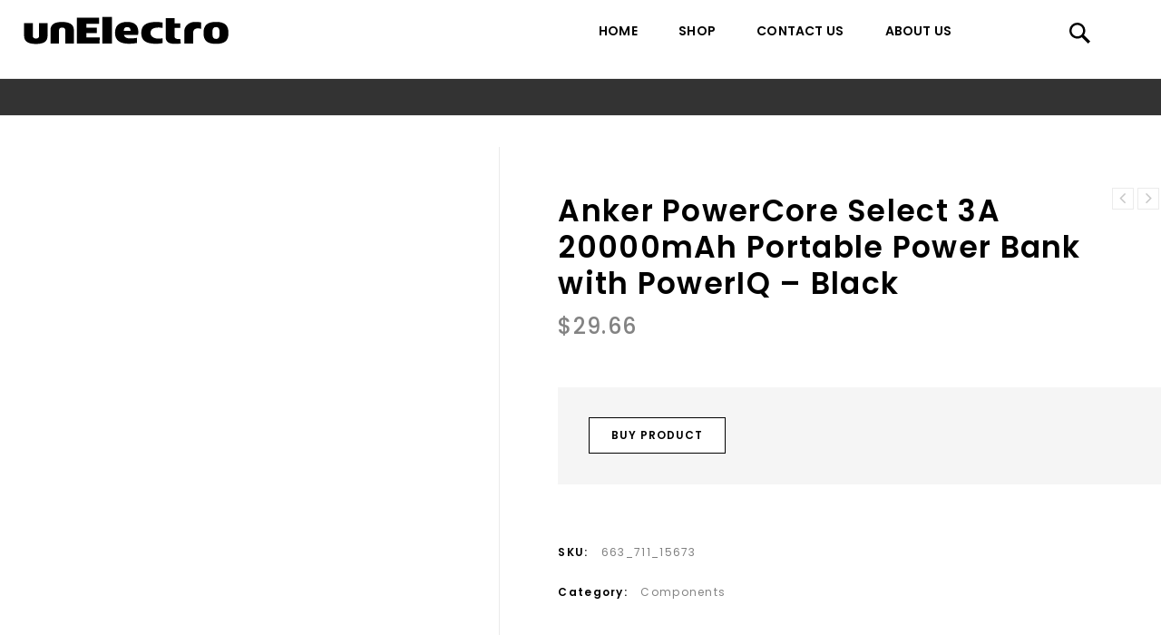

--- FILE ---
content_type: application/javascript
request_url: https://unelectro.com/wp-content/themes/magashop-spex/js/megnor/jquery.jqtransform.script.js?ver=5.2.1
body_size: -271
content:
var $k = jQuery.noConflict();
$k(function($) {
	"use strict"; 		
    $k('.cformselect').jqTransform();				
});